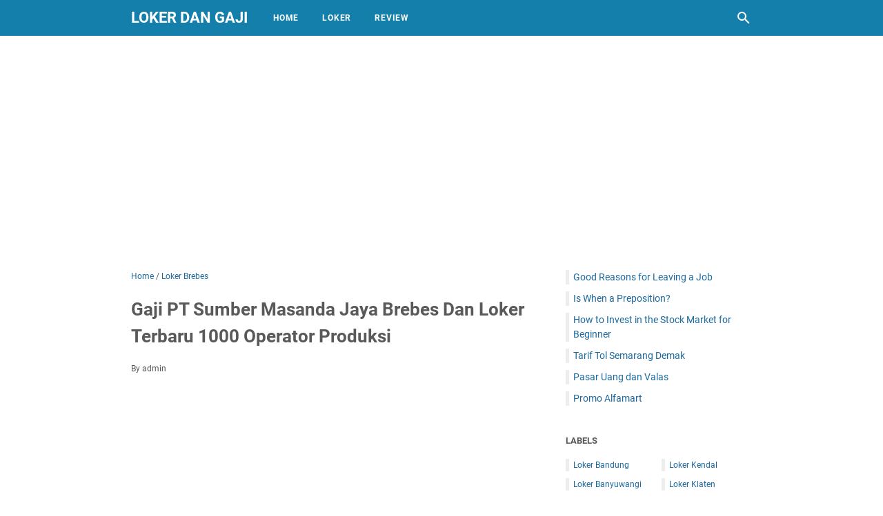

--- FILE ---
content_type: text/html; charset=utf-8
request_url: https://www.google.com/recaptcha/api2/aframe
body_size: 258
content:
<!DOCTYPE HTML><html><head><meta http-equiv="content-type" content="text/html; charset=UTF-8"></head><body><script nonce="bsFqHklrIoBS3BTGW4Nu-w">/** Anti-fraud and anti-abuse applications only. See google.com/recaptcha */ try{var clients={'sodar':'https://pagead2.googlesyndication.com/pagead/sodar?'};window.addEventListener("message",function(a){try{if(a.source===window.parent){var b=JSON.parse(a.data);var c=clients[b['id']];if(c){var d=document.createElement('img');d.src=c+b['params']+'&rc='+(localStorage.getItem("rc::a")?sessionStorage.getItem("rc::b"):"");window.document.body.appendChild(d);sessionStorage.setItem("rc::e",parseInt(sessionStorage.getItem("rc::e")||0)+1);localStorage.setItem("rc::h",'1768720813675');}}}catch(b){}});window.parent.postMessage("_grecaptcha_ready", "*");}catch(b){}</script></body></html>

--- FILE ---
content_type: text/javascript; charset=UTF-8
request_url: https://www.smgdmkinfo.com/feeds/posts/default/-/Loker%20Brebes?alt=json-in-script&orderby=updated&start-index=1&max-results=5&callback=msRelatedPosts
body_size: 6951
content:
// API callback
msRelatedPosts({"version":"1.0","encoding":"UTF-8","feed":{"xmlns":"http://www.w3.org/2005/Atom","xmlns$openSearch":"http://a9.com/-/spec/opensearchrss/1.0/","xmlns$blogger":"http://schemas.google.com/blogger/2008","xmlns$georss":"http://www.georss.org/georss","xmlns$gd":"http://schemas.google.com/g/2005","xmlns$thr":"http://purl.org/syndication/thread/1.0","id":{"$t":"tag:blogger.com,1999:blog-5632923925458826052"},"updated":{"$t":"2025-11-01T07:44:21.053-07:00"},"category":[{"term":"Loker Semarang"},{"term":"Loker Demak"},{"term":"Loker Jepara"},{"term":"Loker Kendal"},{"term":"PCPM Bank Indonesia"},{"term":"Loker Kudus"},{"term":"Loker Pati"},{"term":"Loker Tegal"},{"term":"Gaji"},{"term":"Loker Brebes"},{"term":"Mitracomm"},{"term":"Loker Batang"},{"term":"Loker Sukoharjo"},{"term":"Modul Ajar IPS Kelas 7 Kurikulum Merdeka"},{"term":"Finance"},{"term":"International"},{"term":"Jawatan Kosong"},{"term":"Loker Cikarang"},{"term":"Loker Gresik"},{"term":"Loker Klaten"},{"term":"Loker Rembang"},{"term":"PT Argo Manunggal Triasta"},{"term":"PT Haleyora Powerindo"},{"term":"PT Saniharto Enggalhardjo"},{"term":"Pekerjaan"},{"term":"Prima Freshmart"},{"term":"Prinsip Pengajaran Asesmen"},{"term":"Review"},{"term":"Tes FHCI BUMN"},{"term":"Christmas Images"},{"term":"Ekonomi"},{"term":"English"},{"term":"Finance Management"},{"term":"Financial Planning"},{"term":"Gaji PT Jinlin Luggage Indonesia"},{"term":"Gambar Ucapan Natal"},{"term":"Hampers Natal Premium"},{"term":"Interview PT Ungaran Sari Garment"},{"term":"Job Interview"},{"term":"Job Interview Dialogue"},{"term":"Katalog Promo Alfamart"},{"term":"Loker Bandung"},{"term":"Loker Banyuwangi"},{"term":"Loker Boyolali"},{"term":"Loker Cirebon"},{"term":"Loker Grobogan"},{"term":"Loker Karanganyar"},{"term":"Loker Karawang"},{"term":"Loker Magelang"},{"term":"Loker Mojokerto"},{"term":"Loker Nganjuk"},{"term":"Loker Purwakarta"},{"term":"Loker Purwodadi"},{"term":"Loker Rumah Sakit Semarang"},{"term":"Loker Salatiga"},{"term":"Loker Subang"},{"term":"Loker Sukabumi"},{"term":"Makalah Pasar Uang dan Pasar Valas"},{"term":"Marketing Intern Job Description"},{"term":"PT SAI Nganjuk"},{"term":"PT SCI Salatiga"},{"term":"PT. Ungaran Sari Garment Semarang"},{"term":"Pendidikan"},{"term":"Perawatan Kulit"},{"term":"Perawatan Rambut"},{"term":"Pertanyaan PT Ungaran Sari Garment"},{"term":"Real Estate Investment"},{"term":"Reason For Leaving a Job"},{"term":"Rekrutmen PT Charoen Pokphand Indonesia"},{"term":"SKD CPNS"},{"term":"Soal ANBK"},{"term":"Soal Break Even Point"},{"term":"Soal IPS"},{"term":"Soal PCK PPG"},{"term":"Souvenir Pernikahan"},{"term":"Stock Market"},{"term":"Surat Lamaran Kerja PT Anam"},{"term":"Surat Lamaran PT Samwon Busana Indonesia"},{"term":"Surat Lamaran PT Sejin Pati"},{"term":"Surat Serah Terima Barang"},{"term":"Tarif Tol  Semarang - Demak"},{"term":"Tembung Kosok Balen"},{"term":"Tes PT SAMI Semarang"},{"term":"Urutan Planet dari Matahari"},{"term":"Verb and Example"},{"term":"loker mr diy"}],"title":{"type":"text","$t":"Loker dan Gaji"},"subtitle":{"type":"html","$t":"informasi gaji dan lowongan pekerjaan terbaru "},"link":[{"rel":"http://schemas.google.com/g/2005#feed","type":"application/atom+xml","href":"https:\/\/www.smgdmkinfo.com\/feeds\/posts\/default"},{"rel":"self","type":"application/atom+xml","href":"https:\/\/www.blogger.com\/feeds\/5632923925458826052\/posts\/default\/-\/Loker+Brebes?alt=json-in-script\u0026max-results=5\u0026orderby=updated"},{"rel":"alternate","type":"text/html","href":"https:\/\/www.smgdmkinfo.com\/search\/label\/Loker%20Brebes"},{"rel":"hub","href":"http://pubsubhubbub.appspot.com/"}],"author":[{"name":{"$t":"admin"},"uri":{"$t":"http:\/\/www.blogger.com\/profile\/16698234744968842999"},"email":{"$t":"noreply@blogger.com"},"gd$image":{"rel":"http://schemas.google.com/g/2005#thumbnail","width":"16","height":"16","src":"https:\/\/img1.blogblog.com\/img\/b16-rounded.gif"}}],"generator":{"version":"7.00","uri":"http://www.blogger.com","$t":"Blogger"},"openSearch$totalResults":{"$t":"4"},"openSearch$startIndex":{"$t":"1"},"openSearch$itemsPerPage":{"$t":"5"},"entry":[{"id":{"$t":"tag:blogger.com,1999:blog-5632923925458826052.post-2339940281020994208"},"published":{"$t":"2023-07-16T00:53:00.002-07:00"},"updated":{"$t":"2024-12-15T19:51:16.873-08:00"},"category":[{"scheme":"http://www.blogger.com/atom/ns#","term":"Loker Brebes"}],"title":{"type":"text","$t":"Loker PT Daehan Global Brebes Terbaru dan Gaji PT Daehan Global Brebes"},"content":{"type":"html","$t":"\u003Ch2 style=\"text-align: left;\"\u003E\u003Cspan style=\"font-size: small;\"\u003EPersyaratan PT Daehan Global Brebes dan Loker PT Daehan Global Brebes\u0026nbsp;\u003C\/span\u003E\u003C\/h2\u003E\u003Cdiv\u003E\u003Cdiv class=\"separator\" style=\"clear: both; text-align: center;\"\u003E\u003Ca href=\"https:\/\/blogger.googleusercontent.com\/img\/b\/R29vZ2xl\/AVvXsEjSbNj6-YZQrL1f7ECXbWtJOpv8hDJA9uMRqBvFHM6P6P_G4LrpUrIAsXSwwd691Qki42sDWcPvmbWmTKYfnR9FiO2bzbqUE87i_tdagDBm1zhvkhODoH82cUOmySk1EuY-fq_c1D-MFQe4gU6eJDNms5QSVDDn8YrPG88Y6j7B6uJ1JyW0SOquvt86lUg\/s1080\/lowongan%20kerja%20PT%20Daehan%20Global%20Brebes.webp\" style=\"margin-left: 1em; margin-right: 1em;\"\u003E\u003Cimg alt=\"loker pt daehan global brebes 2023\" border=\"0\" data-original-height=\"1080\" data-original-width=\"1080\" height=\"320\" src=\"https:\/\/blogger.googleusercontent.com\/img\/b\/R29vZ2xl\/AVvXsEjSbNj6-YZQrL1f7ECXbWtJOpv8hDJA9uMRqBvFHM6P6P_G4LrpUrIAsXSwwd691Qki42sDWcPvmbWmTKYfnR9FiO2bzbqUE87i_tdagDBm1zhvkhODoH82cUOmySk1EuY-fq_c1D-MFQe4gU6eJDNms5QSVDDn8YrPG88Y6j7B6uJ1JyW0SOquvt86lUg\/w320-h320\/lowongan%20kerja%20PT%20Daehan%20Global%20Brebes.webp\" title=\"Gaji PT Daehan Global Brebes\" width=\"320\" \/\u003E\u003C\/a\u003E\u003C\/div\u003E\u003Cspan style=\"font-size: medium;\"\u003E\u003Cb\u003ELowongan kerja PT Daehan Global Brebes\u003C\/b\u003E\u003Cspan\u003E - PT Daehan Global Brebes adalah perusahaan yang bergerak di bidang garment. Alamat lengkap PT Daehan Global Brebes di Jalan Raya Cimohong Kecamatan Bulukamba, Brebes.\u003C\/span\u003E\u003C\/span\u003E\u003C\/div\u003E\u003Cp dir=\"ltr\"\u003E\n\u003Cspan\u003E\u003Cspan style=\"font-size: medium;\"\u003EJika anda sedang mencari info lowongan kerja PT Daehan Global Brebes. Simak loker PT Daehan Global Brebes terbaru dan Gaji PT Daehan Global Brebes.\u003C\/span\u003E\u003C\/span\u003E\u003C\/p\u003E\u003Cp dir=\"ltr\"\u003E\n\u003Cspan style=\"font-size: medium;\"\u003E\u003Cspan\u003EPerusahaan : \u003Cb\u003EPT Daehan Global Brebes\u003C\/b\u003E\u003C\/span\u003E\u003Cbr \/\u003E\n\u003Cspan\u003EPosisi : \u003Cb\u003EOperator Jahit (Sewing), Quality Control, Finishing\u003C\/b\u003E\u003C\/span\u003E\u003Cbr \/\u003E\n\u003Cspan\u003EPenempatan : \u003Cb\u003EBrebes\u003C\/b\u003E\u003C\/span\u003E\u003C\/span\u003E\u003C\/p\u003E\u003Cp dir=\"ltr\"\u003E\n\u003C\/p\u003E\u003Ch2 style=\"text-align: left;\"\u003E\u003Cspan style=\"font-size: small;\"\u003EPersyaratan PT Daehan Global Brebes\u003C\/span\u003E\u0026nbsp;\u003C\/h2\u003E\u003Cdiv\u003EBerikut adalah persyaratan PT Daehan Global Brebes\u003C\/div\u003E\u003Col style=\"text-align: left;\"\u003E\u003Cli\u003E\n\u003Cspan\u003E\u003Cspan style=\"font-size: medium;\"\u003EWanita\u003C\/span\u003E\u003C\/span\u003E\u003C\/li\u003E\u003Cli\u003E\u003Cspan\u003E\u003Cspan style=\"font-size: medium;\"\u003EUsia minimal 18-30 tahun (usia 30 tahun keatas bisa menjahit boleh mendaftar\u003C\/span\u003E\u003C\/span\u003E\u003C\/li\u003E\u003Cli\u003E\u003Cspan\u003E\u003Cspan style=\"font-size: medium;\"\u003ELulusan pendidikan SD-SMA sederajat\u003C\/span\u003E\u003C\/span\u003E\u003C\/li\u003E\u003Cli\u003E\u003Cspan\u003E\u003Cspan style=\"font-size: medium;\"\u003EFoto copy KTP (2 lembar)\u003C\/span\u003E\u003C\/span\u003E\u003C\/li\u003E\u003Cli\u003E\u003Cspan\u003E\u003Cspan style=\"font-size: medium;\"\u003EFoto copy KK\u003C\/span\u003E\u003C\/span\u003E\u003C\/li\u003E\u003Cli\u003E\u003Cspan\u003E\u003Cspan style=\"font-size: medium;\"\u003ESurat lamaran kerja\u003C\/span\u003E\u003C\/span\u003E\u003C\/li\u003E\u003Cli\u003E\u003Cspan\u003E\u003Cspan style=\"font-size: medium;\"\u003EDaftar riwayat hidup\u003C\/span\u003E\u003C\/span\u003E\u003C\/li\u003E\u003Cli\u003E\u003Cspan\u003E\u003Cspan style=\"font-size: medium;\"\u003EPas Foto 3x4 (2 lembar)\u003C\/span\u003E\u003C\/span\u003E\u003C\/li\u003E\u003Cli\u003E\u003Cspan\u003E\u003Cspan style=\"font-size: medium;\"\u003EFoto copy ijazah terakhir\u003C\/span\u003E\u003C\/span\u003E\u003C\/li\u003E\u003Cli\u003E\u003Cspan\u003E\u003Cspan style=\"font-size: medium;\"\u003EFoto copy SKCK aktif\u003C\/span\u003E\u003C\/span\u003E\u003C\/li\u003E\u003Cli\u003E\u003Cspan\u003E\u003Cspan style=\"font-size: medium;\"\u003EFoto copy akta\u003C\/span\u003E\u003C\/span\u003E\u003C\/li\u003E\u003C\/ol\u003E\u003Cdiv\u003E\n\u003Ch3 style=\"text-align: left;\"\u003E\u003Cspan\u003E\u003Cspan style=\"font-size: medium;\"\u003EGaji PT Daehan Global Brebes\u003C\/span\u003E\u003C\/span\u003E\u003C\/h3\u003E\u003C\/div\u003E\u003Cdiv\u003E\u003Cspan style=\"font-size: medium;\"\u003E\u003Cspan\u003E\u003C\/span\u003E\u003Cspan\u003EGaji operator produksi PT Daehan Global Brebes adalah\u0026nbsp;\u003Cspan style=\"font-size: 16px;\"\u003E\u003Cb\u003ERp 2.103.100\u003C\/b\u003E\u003C\/span\u003E\u003Cspan\u003E\u003Cb\u003E. \u003C\/b\u003E\u003C\/span\u003E\u003Cspan\u003EGaji tersebut sesuai dengan UMK Kabupaten Brebes yang terbaru. Untuk informasi lengkap silahkan bisa diinfokan saat interview di PT Daehan Global Brebes.\u003C\/span\u003E\u003C\/span\u003E\u003C\/span\u003E\u003C\/div\u003E\u003Ch4 style=\"text-align: left;\"\u003E\u003Cspan\u003E\u003Cspan style=\"font-size: medium;\"\u003ECara Melamar PT Daehan Global Brebes\u003C\/span\u003E\u003C\/span\u003E\u003C\/h4\u003E\u003Cdiv\u003E\u003Cspan\u003E\u003Cspan style=\"font-size: medium;\"\u003EJika anda tertarik dengan lowongan kerja PT Daehan Global Brebes cara melamarnya adalah dengan datang langsung ke lokasi pabrik dan membawa berkas lamaran lamaran lengkap pukul 06.30 WIB untuk melakukan interview di PT Daehan Global.\u003C\/span\u003E\u003C\/span\u003E\u003C\/div\u003E\u003Cdiv\u003E\u003Cspan\u003E\u003Cspan style=\"font-size: medium;\"\u003ESeluruh proses interview dan melamar kerja di PT Daehan Global tidak dipungut biaya.\u003C\/span\u003E\u003C\/span\u003E\u003C\/div\u003E\u003Cdiv\u003E\u003Cspan style=\"font-size: medium;\"\u003E\u003Cbr \/\u003E\n\u003Cspan\u003EInformasi loker PT Daehan Global Brebes yang kami bagikan adalah valid. Untuk mendapatkan info loker pabrik Brebes terbaru. Selalu baca informasi terbaru dari kami.\u003C\/span\u003E\u003C\/span\u003E\u003Cbr \/\u003E\u003Cp\u003E\u003C\/p\u003E\u003C\/div\u003E"},"link":[{"rel":"edit","type":"application/atom+xml","href":"https:\/\/www.blogger.com\/feeds\/5632923925458826052\/posts\/default\/2339940281020994208"},{"rel":"self","type":"application/atom+xml","href":"https:\/\/www.blogger.com\/feeds\/5632923925458826052\/posts\/default\/2339940281020994208"},{"rel":"alternate","type":"text/html","href":"https:\/\/www.smgdmkinfo.com\/2023\/07\/loker-pt-daehan-global-brebes-2023-dan.html","title":"Loker PT Daehan Global Brebes Terbaru dan Gaji PT Daehan Global Brebes"}],"author":[{"name":{"$t":"admin"},"uri":{"$t":"http:\/\/www.blogger.com\/profile\/16698234744968842999"},"email":{"$t":"noreply@blogger.com"},"gd$image":{"rel":"http://schemas.google.com/g/2005#thumbnail","width":"16","height":"16","src":"https:\/\/img1.blogblog.com\/img\/b16-rounded.gif"}}],"media$thumbnail":{"xmlns$media":"http://search.yahoo.com/mrss/","url":"https:\/\/blogger.googleusercontent.com\/img\/b\/R29vZ2xl\/AVvXsEjSbNj6-YZQrL1f7ECXbWtJOpv8hDJA9uMRqBvFHM6P6P_G4LrpUrIAsXSwwd691Qki42sDWcPvmbWmTKYfnR9FiO2bzbqUE87i_tdagDBm1zhvkhODoH82cUOmySk1EuY-fq_c1D-MFQe4gU6eJDNms5QSVDDn8YrPG88Y6j7B6uJ1JyW0SOquvt86lUg\/s72-w320-h320-c\/lowongan%20kerja%20PT%20Daehan%20Global%20Brebes.webp","height":"72","width":"72"},"georss$featurename":{"$t":"Cimohong, Kec. Bulakamba, Kabupaten Brebes, Jawa Tengah 52253, Indonesia"},"georss$point":{"$t":"-6.8714428 108.9010197"},"georss$box":{"$t":"-35.181676636178842 73.7447697 21.438791036178845 144.0572697"}},{"id":{"$t":"tag:blogger.com,1999:blog-5632923925458826052.post-1807308557131097698"},"published":{"$t":"2024-12-15T19:36:00.000-08:00"},"updated":{"$t":"2024-12-15T19:36:17.975-08:00"},"category":[{"scheme":"http://www.blogger.com/atom/ns#","term":"Loker Brebes"}],"title":{"type":"text","$t":"Loker PT. Api Brebes Terbaru dan Gaji PT Api Brebes"},"content":{"type":"html","$t":"\u003Ch2 style=\"text-align: left;\"\u003E\u003Cspan style=\"font-size: 16px;\"\u003ELowongan Kerja PT. Api Brebes dan Gaji PT Api Brebes\u003C\/span\u003E\u003C\/h2\u003E\u003Cdiv\u003E\u003Cdiv class=\"separator\" style=\"clear: both; text-align: center;\"\u003E\u003Ca href=\"https:\/\/blogger.googleusercontent.com\/img\/b\/R29vZ2xl\/AVvXsEjxYCe3evDhoIzNN4OX-EzLbtPE6xr2R7na8qsrXOwsUtXvCyu3ybIRNvr8VhBCNnN8PK7II3Z8gFfW0uvF5CAX3UGf2_nqYsfc26Mo84Q0JNs0nmeVVsagZF9HtIUqNJ4s3Wtk6DWEXSPu_Mc8CRZhXatBwHhQ6J7JogkvHglYt-5d6npY5xI70uXECJs\/s1080\/PT%20api%20Brebes.webp\" imageanchor=\"1\" style=\"margin-left: 1em; margin-right: 1em;\"\u003E\u003Cimg alt=\"Gaji PT Api Brebes\" border=\"0\" data-original-height=\"1080\" data-original-width=\"1080\" height=\"320\" src=\"https:\/\/blogger.googleusercontent.com\/img\/b\/R29vZ2xl\/AVvXsEjxYCe3evDhoIzNN4OX-EzLbtPE6xr2R7na8qsrXOwsUtXvCyu3ybIRNvr8VhBCNnN8PK7II3Z8gFfW0uvF5CAX3UGf2_nqYsfc26Mo84Q0JNs0nmeVVsagZF9HtIUqNJ4s3Wtk6DWEXSPu_Mc8CRZhXatBwHhQ6J7JogkvHglYt-5d6npY5xI70uXECJs\/w320-h320\/PT%20api%20Brebes.webp\" title=\"Lowongan PT. Api Brebes\" width=\"320\" \/\u003E\u003C\/a\u003E\u003C\/div\u003E\u003C\/div\u003E\u003Cp dir=\"ltr\"\u003E\n\u003Cspan style=\"font-size: 16px;\"\u003E\u003Cb\u003ELoker PT. Api Brebes - \u003C\/b\u003E\u003C\/span\u003E\u003Cspan style=\"font-size: 16px;\"\u003EPT. Api Brebes atau PT Agung Pelita Industrindo adalah perusahaan yang bergerak di bidang aksesoris sepatu olahraga. PT. Api Brebes berlokasi di Jalan Lingkar Utara Desa Klampok RT 09\/05 Kecamatan Wanasari, Brebes. \u003C\/span\u003E\u003Cbr \/\u003E\n\u003Cspan style=\"font-size: 16px;\"\u003EPT Agung Pelita Industrindo (PT.Api) merupakan salah satu pabrik besar yang ada di kabupaten Brebes yang memiliki banyak karyawan dan membantu perekonomian di Kabupaten Brebes. \u003C\/span\u003E\u003Cbr \/\u003E\n\u003Cspan style=\"font-size: 16px;\"\u003EBagi anda yang sedang mencari loker pabrik Brebes terbaru simak informasi Loker PT. Api Brebes terbaru.\u003C\/span\u003E\u003C\/p\u003E\u003Cp dir=\"ltr\"\u003E\n\u003Cspan style=\"font-size: 16px;\"\u003E\u003Cb\u003EPerusahaan\u003C\/b\u003E\u003C\/span\u003E\u003Cspan style=\"font-size: 16px;\"\u003E : PT. Api Brebes \u003C\/span\u003E\u003Cbr \/\u003E\n\u003Cspan style=\"font-size: 16px;\"\u003E\u003Cb\u003ELokasi\u003C\/b\u003E\u003C\/span\u003E\u003Cspan style=\"font-size: 16px;\"\u003E : Brebes \u003C\/span\u003E\u003Cbr \/\u003E\n\u003Cspan style=\"font-size: 16px;\"\u003E\u003Cb\u003EPosisi\u003C\/b\u003E\u003C\/span\u003E\u003Cspan style=\"font-size: 16px;\"\u003E : Operator Produksi\u003C\/span\u003E\u003C\/p\u003E\u003Cp dir=\"ltr\"\u003E\n\u003C\/p\u003E\u003Ch3 style=\"text-align: left;\"\u003E\u003Cspan style=\"font-size: 16px;\"\u003EPersyaratan PT. Api Brebes\u003C\/span\u003E\u003C\/h3\u003E\n\u003Col style=\"text-align: left;\"\u003E\u003Cli\u003E\u003Cspan style=\"font-size: 16px;\"\u003EBerikut adalah persyaratan melamar kerja PT. Api Brebes \u003C\/span\u003E\u003C\/li\u003E\u003Cli\u003E\u003Cspan style=\"font-size: 16px;\"\u003EBerusia minimal 18 tahun \u003C\/span\u003E\u003C\/li\u003E\u003Cli\u003E\u003Cspan style=\"font-size: 16px;\"\u003EPendidikan minimal SLTP sederajat \u003C\/span\u003E\u003C\/li\u003E\u003Cli\u003E\u003Cspan style=\"font-size: 16px;\"\u003EFotocopy KTP \u003C\/span\u003E\u003C\/li\u003E\u003Cli\u003E\u003Cspan style=\"font-size: 16px;\"\u003ESurat lamaran \u003C\/span\u003E\u003C\/li\u003E\u003Cli\u003E\u003Cspan style=\"font-size: 16px;\"\u003EFotocopy ijazah dan transkrip nilai\u003C\/span\u003E\u003C\/li\u003E\u003Cli\u003E\u003Cspan style=\"font-size: 16px;\"\u003EPas foto 4x6\u003C\/span\u003E\u003C\/li\u003E\u003Cli\u003E\u003Cspan style=\"font-size: 16px;\"\u003EDaftar riwayat hidup\u003C\/span\u003E\u003C\/li\u003E\u003C\/ol\u003E\n\n\n\n\n\n\n\n\u003Ch2 style=\"text-align: left;\"\u003E\u003Cspan style=\"font-size: 16px;\"\u003EGaji PT Api Brebes \u003C\/span\u003E\u003C\/h2\u003E\n\u003Cspan style=\"font-size: 16px;\"\u003EGaji PT Api Brebes adalah sebesar \u003C\/span\u003E\u003Cspan style=\"font-size: 16px;\"\u003E\u003Cb\u003ERp 2.103.100\u003C\/b\u003E\u003C\/span\u003E\u003Cspan style=\"font-size: 16px;\"\u003E berdasarkan gaji pokok dari UMK kabupaten Brebes. Selain itu karyawan akan mendapatkan upah lembur, THR BPJS kesehatan dan ketenagakerjaan. Informasi lebih lanjut dan detail dapat di tanyakan saat interview.\u003C\/span\u003E\u003Cp\u003E\u003C\/p\u003E\u003Cp dir=\"ltr\"\u003E\n\u003C\/p\u003E\u003Ch4 style=\"text-align: left;\"\u003E\u003Cspan style=\"font-size: 16px;\"\u003ECara Melamar PT. Api Brebes \u003C\/span\u003E\u003C\/h4\u003E\n\u003Cspan style=\"font-size: 16px;\"\u003ECara melamar PT. Api Brebes adalah dengan mengirimkan lamaran langsung ke lokasi pabrik PT. Api Brebes atau mengirimkan lamaran melalui email PT. Api Brebes \u003Ca href=\"mailto:recruitment.api2@pratama.net\"\u003Erecruitment.api2@pratama.net\u003C\/a\u003E\u003C\/span\u003E\u003Cbr \/\u003E\n\u003Cspan style=\"font-size: 16px;\"\u003E\u003Cb\u003ESubjek email\u003C\/b\u003E : posisi yang dilamar \u003C\/span\u003E\u003Cbr \/\u003E\n\u003Cspan style=\"font-size: 16px;\"\u003EAtau ke nomor WhatsApp PT. Api Brebes \u003Cb\u003E085293870443\u003C\/b\u003E.\u003C\/span\u003E\u003Cp\u003E\u003C\/p\u003E\u003Cp dir=\"ltr\"\u003E\n\u003Cspan style=\"font-size: 16px;\"\u003ESeluruh proses interview dan tes di PT Agung Pelita Industrindo (PT. Api Brebes) tanpa dipungut biaya.\u003C\/span\u003E\u003C\/p\u003E\u003Cp dir=\"ltr\"\u003E\n\u003Cspan style=\"font-size: 16px;\"\u003EDemikian info loker pabrik Brebes terbaru dari PT. Api Brebes. Untuk mendapatkan informasi loker pabrik Brebes terbaru selalu kunjungi informasi dari kami.\u003C\/span\u003E\u003C\/p\u003E"},"link":[{"rel":"edit","type":"application/atom+xml","href":"https:\/\/www.blogger.com\/feeds\/5632923925458826052\/posts\/default\/1807308557131097698"},{"rel":"self","type":"application/atom+xml","href":"https:\/\/www.blogger.com\/feeds\/5632923925458826052\/posts\/default\/1807308557131097698"},{"rel":"alternate","type":"text/html","href":"https:\/\/www.smgdmkinfo.com\/2024\/12\/loker-pt-api-brebes-terbaru-dan-gaji-pt.html","title":"Loker PT. Api Brebes Terbaru dan Gaji PT Api Brebes"}],"author":[{"name":{"$t":"admin"},"uri":{"$t":"http:\/\/www.blogger.com\/profile\/16698234744968842999"},"email":{"$t":"noreply@blogger.com"},"gd$image":{"rel":"http://schemas.google.com/g/2005#thumbnail","width":"16","height":"16","src":"https:\/\/img1.blogblog.com\/img\/b16-rounded.gif"}}],"media$thumbnail":{"xmlns$media":"http://search.yahoo.com/mrss/","url":"https:\/\/blogger.googleusercontent.com\/img\/b\/R29vZ2xl\/AVvXsEjxYCe3evDhoIzNN4OX-EzLbtPE6xr2R7na8qsrXOwsUtXvCyu3ybIRNvr8VhBCNnN8PK7II3Z8gFfW0uvF5CAX3UGf2_nqYsfc26Mo84Q0JNs0nmeVVsagZF9HtIUqNJ4s3Wtk6DWEXSPu_Mc8CRZhXatBwHhQ6J7JogkvHglYt-5d6npY5xI70uXECJs\/s72-w320-h320-c\/PT%20api%20Brebes.webp","height":"72","width":"72"},"georss$featurename":{"$t":"Klampok, Jl. Lkr. Utara, RT.009\/RW.005, Klampok, Kec. Wanasari, Kabupaten Brebes, Jawa Tengah 52253, Indonesia"},"georss$point":{"$t":"-6.8610045 108.990579"},"georss$box":{"$t":"-35.171238336178845 73.834329 21.449229336178846 144.146829"}},{"id":{"$t":"tag:blogger.com,1999:blog-5632923925458826052.post-2060782113213864118"},"published":{"$t":"2022-12-26T00:00:00.011-08:00"},"updated":{"$t":"2024-12-12T03:43:36.435-08:00"},"category":[{"scheme":"http://www.blogger.com/atom/ns#","term":"Loker Brebes"}],"title":{"type":"text","$t":"Gaji PT Sumber Masanda Jaya Brebes Dan Loker Terbaru 1000 Operator Produksi"},"content":{"type":"html","$t":"\u003Ch2 style=\"text-align: left;\"\u003E\u003Cspan style=\"font-size: small;\"\u003EGaji PT Sumber Masanda Jaya Brebes dan Loker PT SMJ Brebes Terbaru\u003C\/span\u003E\u003C\/h2\u003E\u003Cdiv\u003E\u003Cdiv class=\"separator\" style=\"clear: both; text-align: center;\"\u003E\u003Ca href=\"https:\/\/blogger.googleusercontent.com\/img\/b\/R29vZ2xl\/AVvXsEjQwiPOFam-y8U2oqa6RAr2okE1LAVG1lC8qf0XAzqDqqYPs622P4LZ8sFCkZrxqeQQ7HSnZF5YQwAhKYZ-S3YKI-zfojB2-gyfngJx3tvE9Ddb60x-E5BU1sudtHd9Sd3by5gyKFr9IoLuwbOyOOcOh08-PLrgMOE1veY_yyTwgyEonMz9yoGhujFe\/s1080\/pt%20sumber%20masanda%20jaya%20gaji.jpg\" style=\"margin-left: 1em; margin-right: 1em;\"\u003E\u003Cimg alt=\"Loker PT Sumber Masanda Jaya Brebes Terbaru\" border=\"0\" data-original-height=\"1080\" data-original-width=\"1080\" height=\"320\" src=\"https:\/\/blogger.googleusercontent.com\/img\/b\/R29vZ2xl\/AVvXsEjQwiPOFam-y8U2oqa6RAr2okE1LAVG1lC8qf0XAzqDqqYPs622P4LZ8sFCkZrxqeQQ7HSnZF5YQwAhKYZ-S3YKI-zfojB2-gyfngJx3tvE9Ddb60x-E5BU1sudtHd9Sd3by5gyKFr9IoLuwbOyOOcOh08-PLrgMOE1veY_yyTwgyEonMz9yoGhujFe\/w320-h320\/pt%20sumber%20masanda%20jaya%20gaji.jpg\" title=\"Gaji PT Sumber Masanda Jaya Brebes\" width=\"320\" \/\u003E\u003C\/a\u003E\u003C\/div\u003E\u003Cspan\u003E\u003Cdiv\u003E\u003Cspan\u003E\u003Cbr \/\u003E\u003C\/span\u003E\u003C\/div\u003E\u003Cb\u003EGaji PT Sumber Masanda Jaya\u003C\/b\u003E\u0026nbsp;- PT Sumber Masanda Jaya bergerak di bidang produksi pembuatan sepatu olahraga merek nike untuk kelas dunia.\u003C\/span\u003E\u003C\/div\u003E\u003Cdiv\u003E\u003Cspan\u003EPT Sumber Masanda Jaya perusahan manufaktur penanam modal asing. Alamat PT Sumber Masanda Jaya di Jalan Raya Bangsri RT\/RW 01\/01 Bangsri Kecamatan Bulukamba Brebes Jawa Tengah.\u003C\/span\u003E\u003C\/div\u003E\u003Cp dir=\"ltr\"\u003E\u003Cspan\u003E\n\u003Cspan\u003ESaat ini PT Sumber Masanda Jaya Brebes membuka loker terbaru untuk 1000 Operator Produksi. Jika anda berminat untuk menjadi karyawan PT Sumber Jaya Masanda, berikut adalah informasi loker pabrik sepatu PT Sumber\u0026nbsp; Masanda Jaya Brebes. \u003C\/span\u003E\u003C\/span\u003E\u003C\/p\u003E\n\u003Cp dir=\"ltr\"\u003E\u003Cspan\u003E\u003Cspan\u003EPosisi : \u003Cb\u003EOperator Produksi\u003C\/b\u003E\u003C\/span\u003E\u003C\/span\u003E\u003C\/p\u003E\u003Ch2 style=\"text-align: left;\"\u003E\u003Cspan\u003E\u003Cspan style=\"font-size: small;\"\u003ESyarat Masuk PT Sumber Masanda Jaya Brebes\u003C\/span\u003E\u003C\/span\u003E\u003C\/h2\u003E\u003Cp dir=\"ltr\"\u003E\u003Cspan\u003E\n\u003Cspan\u003EKualifikasi syarat untuk masuk PT Sumber\u0026nbsp; Masanda Jaya Brebes\u003C\/span\u003E\u003Cbr \/\u003E\u003C\/span\u003E\u003C\/p\u003E\u003Col style=\"text-align: left;\"\u003E\u003Cli\u003E\u003Cspan\u003E\u003Cspan\u003E\u003Cspan\u003EPendidikan minimal SMP sederajat\u003C\/span\u003E\u003C\/span\u003E\u003C\/span\u003E\u003C\/li\u003E\u003Cli\u003E\u003Cspan\u003E\u003Cspan\u003E\u003Cspan\u003EUsia minimal 18 tahun\u003C\/span\u003E\u003C\/span\u003E\u003C\/span\u003E\u003C\/li\u003E\u003Cli\u003E\u003Cspan\u003E\u003Cspan\u003E\u003Cspan\u003EDapat bekerja dalam tim\u003C\/span\u003E\u003C\/span\u003E\u003C\/span\u003E\u003C\/li\u003E\u003Cli\u003E\u003Cspan\u003E\u003Cspan\u003E\u003Cspan\u003EMengutamakan kualitas dalam bekerja\u003C\/span\u003E\u003C\/span\u003E\u003C\/span\u003E\u003C\/li\u003E\u003Cli\u003E\u003Cspan\u003E\u003Cspan\u003E\u003Cspan\u003EFleksibel dalam bekerja\u003C\/span\u003E\u003C\/span\u003E\u003C\/span\u003E\u003C\/li\u003E\u003Cli\u003E\u003Cspan\u003E\u003Cspan\u003E\u003Cspan\u003EData diri antara ijazah, ktp harus sama. Jika berbeda silahkan perbaiki terlebih dahulu\u003C\/span\u003E\u003C\/span\u003E\u003C\/span\u003E\u003C\/li\u003E\u003Cli\u003E\u003Cspan\u003E\u003Cspan\u003E\u003Cspan\u003EJika memiliki pengalaman jahit akan lebih disukai\u003C\/span\u003E\u003C\/span\u003E\u003C\/span\u003E\u003C\/li\u003E\u003Cli\u003E\u003Cspan\u003E\u003Cspan\u003E\u003Cspan\u003EBagi yang belum memiliki pengalaman boleh mendaftar\u003C\/span\u003E\u003C\/span\u003E\u003C\/span\u003E\u003C\/li\u003E\u003C\/ol\u003E\u003Cspan\u003E\n\n\n\n\n\n\n\n\u003C\/span\u003E\u003Cp\u003E\u003C\/p\u003E\n\u003Ch3 style=\"text-align: left;\"\u003E\u003Cspan\u003E\u003Cspan style=\"font-size: small;\"\u003ESyarat Berkas Lamaran PT Sumber Masanda Jaya\u003C\/span\u003E\u003C\/span\u003E\u003C\/h3\u003E\u003Cp dir=\"ltr\"\u003E\u003C\/p\u003E\u003Col style=\"text-align: left;\"\u003E\u003Cli\u003E\u003Cspan\u003E\u003Cspan\u003ESurat lamaran. Untuk format lamaran yang baik dan benar dari PT Sumbernya Masanda Jaya berikut adalah \u003Ca href=\"https:\/\/www.smgdmkinfo.com\/2022\/08\/contoh-surat-lamaran-kerja-pabrik-tulis.html\"\u003E\u003Cb\u003E\u003Ci\u003Eformatnya\u003C\/i\u003E\u003C\/b\u003E\u003C\/a\u003E. \u003C\/span\u003E\u003C\/span\u003E\u003C\/li\u003E\u003Cli\u003E\u003Cspan\u003E\u003Cspan\u003ECV (daftar riwayat hidup) jangan lupa cantumkan nomor telepon yang dapat dihubungi dan alamat\u003C\/span\u003E\u003C\/span\u003E\u003C\/li\u003E\u003Cli\u003E\u003Cspan\u003E\u003Cspan\u003EFoto ukuran 4x6 latar biru, sebanyak 2 lembar\u003C\/span\u003E\u003C\/span\u003E\u003C\/li\u003E\u003Cli\u003E\u003Cspan\u003E\u003Cspan\u003EFC KTP\u003C\/span\u003E\u003C\/span\u003E\u003C\/li\u003E\u003Cli\u003E\u003Cspan\u003E\u003Cspan\u003EFC KK\u003C\/span\u003E\u003C\/span\u003E\u003C\/li\u003E\u003Cli\u003E\u003Cspan\u003E\u003Cspan\u003EFC Ijazah\u003C\/span\u003E\u003C\/span\u003E\u003C\/li\u003E\u003Cli\u003E\u003Cspan\u003E\u003Cspan\u003EFC Transkrip\u003C\/span\u003E\u003C\/span\u003E\u003C\/li\u003E\u003Cli\u003E\u003Cspan\u003E\u003Cspan\u003EFC AK1\u003C\/span\u003E\u003C\/span\u003E\u003C\/li\u003E\u003Cli\u003E\u003Cspan\u003E\u003Cspan\u003EFC surat pengalaman kerja bila ada\u003C\/span\u003E\u003C\/span\u003E\u003C\/li\u003E\u003C\/ol\u003E\u003Cspan\u003E\n\u003Cspan\u003EUntuk yang pernah atau mantan karyawan PT Sumber Masanda Jaya diperbolehkan untuk melamar kembali.\u003C\/span\u003E\u003C\/span\u003E\u003Cp\u003E\u003C\/p\u003E\u003Ch3 style=\"text-align: left;\"\u003E\u003Cspan\u003E\u003Cspan style=\"font-size: small;\"\u003ECara Melamar PT Sumber Masanda Jaya\u003C\/span\u003E\u003C\/span\u003E\u003C\/h3\u003E\u003Cp dir=\"ltr\"\u003E\u003Cspan\u003E\n\u003Cspan\u003ECara melamar untuk menjadi karyawan PT Masanda Jaya Brebes bisa lewat email dan melamar langsung ke lokasi pabrik.\u0026nbsp;\u003C\/span\u003E\u003C\/span\u003E\u003C\/p\u003E\u003Cp dir=\"ltr\"\u003E\u003Cspan\u003E\u003Cspan\u003EJika melalui email bisa mengirimkan lamaran melalui email PT Sumber Masanda Jaya Brebes\u0026nbsp;\u003C\/span\u003E\u003Cspan\u003E\u003Ca href=\"mailto:recruitment.smj@pratama.net\"\u003Erecruitment.smj@pratama.net\u003C\/a\u003E\u003C\/span\u003E\u003C\/span\u003E\u003C\/p\u003E\u003Cp dir=\"ltr\"\u003E\u003Cspan\u003EJika melamar langsung bisa datang ke lokasi PT Sumber Masanda Jaya dan mengumpulkan lamaran di box lamaran PT Sumber Masanda Jaya.\u003C\/span\u003E\u003C\/p\u003E\n\u003Ch3 style=\"text-align: left;\"\u003E\u003Cspan\u003E\u003Cspan style=\"font-size: small;\"\u003EGaji PT Sumber Masanda Jaya\u003C\/span\u003E\u003C\/span\u003E\u003C\/h3\u003E\u003Cp dir=\"ltr\"\u003E\u003Cspan\u003E\n\u003Cspan\u003EGaji PT Sumber Masanda Jaya Brebes adalah \u003Cb\u003E\u003Cspan style=\"font-family: inherit;\"\u003ERp 2.239.801\u003C\/span\u003E\u003C\/b\u003E\u003C\/span\u003E\u003C\/span\u003E. Gaji\u0026nbsp;tersebut merupakan gaji pokok untuk posisi operator produksi. Selain itu karyawan PT Sumber Masanda Jaya akan mendapatkan upah lembur, makan siang, BPJS ketenagakerjaan, BPJS Kesehatan.\u003C\/p\u003E\u003Cp dir=\"ltr\"\u003E\u003Cspan\u003E\n\u003Cspan\u003EDengan masa percobaan adalah selama 3 bulan bekerja di PT Sumber Masanda Jaya, setelah itu jika lulus akan menjadi karyawan tetap. \u003C\/span\u003E\u003C\/span\u003E\u003C\/p\u003E\n\u003Cp dir=\"ltr\"\u003E\u003Cspan\u003E\u003Cspan\u003EJika anda tertarik dengan loker terbaru Brebes PT Sumber Masanda Jaya yang membutuhkan\u0026nbsp; 1000 operator produksi, silahkan kirimkan lamaran secepatnya. Seluruh proses rekrutmen karyawan tanpa dipungut biaya. \u003C\/span\u003E\u003C\/span\u003E\u003C\/p\u003E"},"link":[{"rel":"edit","type":"application/atom+xml","href":"https:\/\/www.blogger.com\/feeds\/5632923925458826052\/posts\/default\/2060782113213864118"},{"rel":"self","type":"application/atom+xml","href":"https:\/\/www.blogger.com\/feeds\/5632923925458826052\/posts\/default\/2060782113213864118"},{"rel":"alternate","type":"text/html","href":"https:\/\/www.smgdmkinfo.com\/2022\/12\/gaji-pt-sumber-masanda-jaya-brebes-dan.html","title":"Gaji PT Sumber Masanda Jaya Brebes Dan Loker Terbaru 1000 Operator Produksi"}],"author":[{"name":{"$t":"admin"},"uri":{"$t":"http:\/\/www.blogger.com\/profile\/16698234744968842999"},"email":{"$t":"noreply@blogger.com"},"gd$image":{"rel":"http://schemas.google.com/g/2005#thumbnail","width":"16","height":"16","src":"https:\/\/img1.blogblog.com\/img\/b16-rounded.gif"}}],"media$thumbnail":{"xmlns$media":"http://search.yahoo.com/mrss/","url":"https:\/\/blogger.googleusercontent.com\/img\/b\/R29vZ2xl\/AVvXsEjQwiPOFam-y8U2oqa6RAr2okE1LAVG1lC8qf0XAzqDqqYPs622P4LZ8sFCkZrxqeQQ7HSnZF5YQwAhKYZ-S3YKI-zfojB2-gyfngJx3tvE9Ddb60x-E5BU1sudtHd9Sd3by5gyKFr9IoLuwbOyOOcOh08-PLrgMOE1veY_yyTwgyEonMz9yoGhujFe\/s72-w320-h320-c\/pt%20sumber%20masanda%20jaya%20gaji.jpg","height":"72","width":"72"},"georss$featurename":{"$t":"Jl. Raya Pantura No.Kel, Bangsri Utara, Bangsri, Kec. Bulakamba, Kabupaten Brebes, Jawa Tengah 52253, Indonesia"},"georss$point":{"$t":"-6.8674331 108.9831868"},"georss$box":{"$t":"-35.177666936178845 73.8269368 21.442800736178846 144.1394368"}},{"id":{"$t":"tag:blogger.com,1999:blog-5632923925458826052.post-2085237302575830724"},"published":{"$t":"2024-11-13T17:43:00.004-08:00"},"updated":{"$t":"2024-11-13T17:43:44.247-08:00"},"category":[{"scheme":"http://www.blogger.com/atom/ns#","term":"Loker Brebes"}],"title":{"type":"text","$t":"Gaji Karyawan PT Tah Sung Hung dan Loker PT Tah Sung Hung Terbaru"},"content":{"type":"html","$t":"\u003Ch2 style=\"text-align: left;\"\u003E\u003Cspan style=\"font-size: 16px;\"\u003EGaji PT Tah Sung Hung Brebes dan Lowongan PT Tah Sung Hung Brebes\u003C\/span\u003E\u003C\/h2\u003E\u003Cp dir=\"ltr\"\u003E\u003Cspan style=\"font-size: 16px;\"\u003E\u003Cspan style=\"font-size: 16px;\"\u003E\u003C\/span\u003E\u003C\/span\u003E\u003C\/p\u003E\u003Cdiv class=\"separator\" style=\"clear: both; text-align: center;\"\u003E\u003Ca href=\"https:\/\/blogger.googleusercontent.com\/img\/b\/R29vZ2xl\/AVvXsEj7Mzblm9-Lw41uxRm1eH6U9nGATqbFtSDtlujCfZD2G2hnF1J9Y_wvx9JcEj2QNyijLzjS0QHpgY24nvx2UITetQAd_864FuRAAkFPJDN3AoN0eExVNpWyQNqbmHBjPPeXMmIZeJcL6N1FSzLdIQtpxl-6PvypQtb4Byj64yrZL3eTpRzZlMn-xdAiSUY\/s1080\/loker%20PT%20Tah%20Sung%20Hung.webp\" imageanchor=\"1\" style=\"margin-left: 1em; margin-right: 1em;\"\u003E\u003Cimg alt=\"Lowongan kerja PT Tah Sung Hung Brebes\" border=\"0\" data-original-height=\"1080\" data-original-width=\"1080\" height=\"320\" src=\"https:\/\/blogger.googleusercontent.com\/img\/b\/R29vZ2xl\/AVvXsEj7Mzblm9-Lw41uxRm1eH6U9nGATqbFtSDtlujCfZD2G2hnF1J9Y_wvx9JcEj2QNyijLzjS0QHpgY24nvx2UITetQAd_864FuRAAkFPJDN3AoN0eExVNpWyQNqbmHBjPPeXMmIZeJcL6N1FSzLdIQtpxl-6PvypQtb4Byj64yrZL3eTpRzZlMn-xdAiSUY\/w320-h320\/loker%20PT%20Tah%20Sung%20Hung.webp\" title=\"Gaji karyawan PT Tah Sung Hung\" width=\"320\" \/\u003E\u003C\/a\u003E\u003C\/div\u003E\u003Cp\u003E\u003C\/p\u003E\u003Cp dir=\"ltr\"\u003E\n\u003Cspan style=\"font-size: 16px;\"\u003E\u003Cspan style=\"font-size: 16px;\"\u003E\u003Cb\u003EGaji PT Tah Sung Hung Brebes dan Loker PT Tah Sung Hung\u003C\/b\u003E - PT Tah Sung Hung Brebes adalah perusahaan yang berlokasi di Jalan Pemuda No.35A, Jagapura, Kecamatan. Kersana, Kabupaten Brebes, Jawa Tengah 52264.\u003C\/span\u003E\u003C\/span\u003E\u003Cbr \/\u003E\n\u003Cspan style=\"font-size: 16px;\"\u003E\u003Cspan style=\"font-size: 16px;\"\u003EPT Tah Sung Hung Brebes memproduksi alat olahraga dari jenama atau merk terkenal Adidas. PT Tah Sung Hung menjadi salah satu perusahaan besar yang ada di kabupaten Brebes yang memiliki banyak karyawan.\u003C\/span\u003E\u003C\/span\u003E\u003Cbr \/\u003E\n\u003Cspan style=\"font-size: 16px;\"\u003E\u003Cspan style=\"font-size: 16px;\"\u003EJika teman teman mencari loker terbaru dari PT Tah Sung Hung simak informasi berikut.\u003C\/span\u003E\u003C\/span\u003E\u003C\/p\u003E\n\u003Cp dir=\"ltr\"\u003E\u003Cb\u003E\u003Cspan style=\"font-size: 16px;\"\u003E\u003Cspan style=\"font-size: 16px;\"\u003EPerusahaan : PT Tah Sung Hung \u003C\/span\u003E\u003C\/span\u003E\u003Cbr \/\u003E\n\u003Cspan style=\"font-size: 16px;\"\u003E\u003Cspan style=\"font-size: 16px;\"\u003ELokasi : Brebes \u003C\/span\u003E\u003C\/span\u003E\u003Cbr \/\u003E\n\u003Cspan style=\"font-size: 16px;\"\u003E\u003Cspan style=\"font-size: 16px;\"\u003EPosisi : Operator Produksi \u003C\/span\u003E\u003C\/span\u003E\u003C\/b\u003E\u003C\/p\u003E\n\u003Cp dir=\"ltr\"\u003E\u003C\/p\u003E\u003Ch3 style=\"text-align: left;\"\u003E\u003Cspan style=\"font-size: 16px;\"\u003E\u003Cspan style=\"font-size: 16px;\"\u003ESyarat masuk PT Tah Sung Hung Brebes \u003C\/span\u003E\u003C\/span\u003E\u003C\/h3\u003E\n\u003Cspan style=\"font-size: 16px;\"\u003E\u003Cspan style=\"font-size: 16px;\"\u003EBerikut adalah persyaratan untuk masuk di PT Tah Sung Hung Brebes \u003C\/span\u003E\u003C\/span\u003E\u003Cbr \/\u003E\u003Col style=\"text-align: left;\"\u003E\u003Cli\u003E\u003Cspan style=\"font-size: 16px;\"\u003E\u003Cspan style=\"font-size: 16px;\"\u003ESMP\/MTS\/Sederajat (minimal)\u003C\/span\u003E\u003C\/span\u003E\u003C\/li\u003E\u003Cli\u003E\u003Cspan style=\"font-size: 16px;\"\u003E\u003Cspan style=\"font-size: 16px;\"\u003EDiutamakan memiliki pengalaman kerja di bidang sewing, cutting dan assembling\u003C\/span\u003E\u003C\/span\u003E\u003C\/li\u003E\u003Cli\u003E\u003Cspan style=\"font-size: 16px;\"\u003E\u003Cspan style=\"font-size: 16px;\"\u003EDapat bekerja secara individu dan tim\u003C\/span\u003E\u003C\/span\u003E\u003C\/li\u003E\u003Cli\u003E\u003Cspan style=\"font-size: 16px;\"\u003E\u003Cspan style=\"font-size: 16px;\"\u003ETeliti dan detail dalam bekerja\u003C\/span\u003E\u003C\/span\u003E\u003C\/li\u003E\u003Cli\u003E\u003Cspan style=\"font-size: 16px;\"\u003E\u003Cspan style=\"font-size: 16px;\"\u003EMengutamakan kualitas terbaik dalam bekerja \u003C\/span\u003E\u003C\/span\u003E\u003C\/li\u003E\u003C\/ol\u003E\n\n\n\n\n\n\u003Ch4 style=\"text-align: left;\"\u003E\u003Cspan style=\"font-size: 16px;\"\u003E\u003Cspan style=\"font-size: 16px;\"\u003ESyarat Dokumen lamaran PT Tah Sung Hung \u003C\/span\u003E\u003C\/span\u003E\u003C\/h4\u003E\n\u003Col style=\"text-align: left;\"\u003E\u003Cli\u003E\u003Cspan style=\"font-size: 16px;\"\u003E\u003Cspan style=\"font-size: 16px;\"\u003EMemiliki KTP dan KK\u003C\/span\u003E\u003C\/span\u003E\u003C\/li\u003E\u003Cli\u003E\u003Cspan style=\"font-size: 16px;\"\u003E\u003Cspan style=\"font-size: 16px;\"\u003EMemiliki SKCK\u003C\/span\u003E\u003C\/span\u003E\u003C\/li\u003E\u003Cli\u003E\u003Cspan style=\"font-size: 16px;\"\u003E\u003Cspan style=\"font-size: 16px;\"\u003EMenyertakan Ijazah\/SKL\u003C\/span\u003E\u003C\/span\u003E\u003C\/li\u003E\u003Cli\u003E\u003Cspan style=\"font-size: 16px;\"\u003E\u003Cspan style=\"font-size: 16px;\"\u003ESehat jasmani dan Rohani\u003C\/span\u003E\u003C\/span\u003E\u003C\/li\u003E\u003C\/ol\u003E\n\n\n\n\u003Ch4 style=\"text-align: left;\"\u003E\u003Cspan style=\"font-size: 16px;\"\u003E\u003Cspan style=\"font-size: 16px;\"\u003ECara Melamar PT Tah Sung Hung \u003C\/span\u003E\u003C\/span\u003E\u003C\/h4\u003E\n\u003Cspan style=\"font-size: 16px;\"\u003E\u003Cspan style=\"font-size: 16px;\"\u003ECara melamar PT Tah Sung Hung adalah dengan mengisi link pendaftaran PT Tah Sung Hung \u003C\/span\u003E\u003C\/span\u003E\u003Cbr \/\u003E\u003Cdiv style=\"text-align: center;\"\u003E\u003Ca href=\"https:\/\/bit.ly\/Pendaftaran-kerja-TSH-Operator-2024\"\u003E\u003Cb\u003Ehttps:\/\/bit.ly\/Pendaftaran-kerja-TSH-Operator-2024\u003C\/b\u003E\u003C\/a\u003E\u003C\/div\u003E\u003Cdiv style=\"text-align: center;\"\u003E\u003Cbr \/\u003E\u003C\/div\u003E\n\n\u003Cspan style=\"font-size: 16px;\"\u003E\u003Cspan style=\"font-size: 16px;\"\u003E\u003Cb\u003EEmail PT Tah Sung Hung adalah\u0026nbsp;\u003C\/b\u003E\u003C\/span\u003E\u003C\/span\u003E\u003Ca href=\"mailto:tsh.recruitment@tsh.ssbshoes.com\"\u003Etsh.recruitment@tsh.ssbshoes.com\u003C\/a\u003E\u003Cp\u003E\u003C\/p\u003E\u003Cp dir=\"ltr\"\u003E\n\u003C\/p\u003E\u003Ch3 style=\"text-align: left;\"\u003E\u003Cspan style=\"font-size: 16px;\"\u003E\u003Cspan style=\"font-size: 16px;\"\u003EGaji karyawan PT Tah Sung Hung \u003C\/span\u003E\u003C\/span\u003E\u003C\/h3\u003E\n\u003Cspan style=\"font-size: 16px;\"\u003E\u003Cspan style=\"font-size: 16px;\"\u003EGaji karyawan PT Tah Sung Hung adalah \u003Cb\u003ERp 2.103.100\u003C\/b\u003E berdasarkan UMK terbaru Kabupaten Brebes. Gaji belum termasuk lembur, insentif dan fasilitas lain seperti BPJS kesehatan dan ketenagakerjaan, THR. Untuk informasi lebih lanjut mengenai gaji bisa ditanyakan langsung saat interview dan psikotes di PT Tah Sung Hung.\u003C\/span\u003E\u003C\/span\u003E\u003Cp\u003E\u003C\/p\u003E\n\u003Cp dir=\"ltr\"\u003E\u003C\/p\u003E\u003Ch4 style=\"text-align: left;\"\u003ETes Psikotes PT Tah Sung Hung \u003C\/h4\u003E\nTes Psikotes PT Tah Sung bertujuan untuk mengetahui kemampuan dari pelamar kerja selain itu di PT Tah Sung Hung juga ada tes interview.\u003Cp\u003E\u003C\/p\u003E\n\u003Cp dir=\"ltr\"\u003ESemoga informasi gaji karyawan PT Tah Sung dan lowongan pekerjaan PT Tah Sung Hung terbaru tersebut dapat membantu para rekan yang sedang mencari pekerjaan. Terima kasih.\u003C\/p\u003E"},"link":[{"rel":"edit","type":"application/atom+xml","href":"https:\/\/www.blogger.com\/feeds\/5632923925458826052\/posts\/default\/2085237302575830724"},{"rel":"self","type":"application/atom+xml","href":"https:\/\/www.blogger.com\/feeds\/5632923925458826052\/posts\/default\/2085237302575830724"},{"rel":"alternate","type":"text/html","href":"https:\/\/www.smgdmkinfo.com\/2024\/11\/gaji-karyawan-pt-tah-sung-hung-dan.html","title":"Gaji Karyawan PT Tah Sung Hung dan Loker PT Tah Sung Hung Terbaru"}],"author":[{"name":{"$t":"admin"},"uri":{"$t":"http:\/\/www.blogger.com\/profile\/16698234744968842999"},"email":{"$t":"noreply@blogger.com"},"gd$image":{"rel":"http://schemas.google.com/g/2005#thumbnail","width":"16","height":"16","src":"https:\/\/img1.blogblog.com\/img\/b16-rounded.gif"}}],"media$thumbnail":{"xmlns$media":"http://search.yahoo.com/mrss/","url":"https:\/\/blogger.googleusercontent.com\/img\/b\/R29vZ2xl\/AVvXsEj7Mzblm9-Lw41uxRm1eH6U9nGATqbFtSDtlujCfZD2G2hnF1J9Y_wvx9JcEj2QNyijLzjS0QHpgY24nvx2UITetQAd_864FuRAAkFPJDN3AoN0eExVNpWyQNqbmHBjPPeXMmIZeJcL6N1FSzLdIQtpxl-6PvypQtb4Byj64yrZL3eTpRzZlMn-xdAiSUY\/s72-w320-h320-c\/loker%20PT%20Tah%20Sung%20Hung.webp","height":"72","width":"72"},"georss$featurename":{"$t":"Jl. Pemuda No.35A, Jagapura, Kec. Kersana, Kabupaten Brebes, Jawa Tengah 52264, Indonesia"},"georss$point":{"$t":"-6.9299769 108.8760298"},"georss$box":{"$t":"-35.240210736178845 73.7197798 21.380256936178846 144.0322798"}}]}});

--- FILE ---
content_type: text/javascript; charset=UTF-8
request_url: https://www.smgdmkinfo.com/feeds/posts/summary/-/Loker%20Brebes?alt=json-in-script&callback=bacaJuga&max-results=5
body_size: 3613
content:
// API callback
bacaJuga({"version":"1.0","encoding":"UTF-8","feed":{"xmlns":"http://www.w3.org/2005/Atom","xmlns$openSearch":"http://a9.com/-/spec/opensearchrss/1.0/","xmlns$blogger":"http://schemas.google.com/blogger/2008","xmlns$georss":"http://www.georss.org/georss","xmlns$gd":"http://schemas.google.com/g/2005","xmlns$thr":"http://purl.org/syndication/thread/1.0","id":{"$t":"tag:blogger.com,1999:blog-5632923925458826052"},"updated":{"$t":"2025-11-01T07:44:21.053-07:00"},"category":[{"term":"Loker Semarang"},{"term":"Loker Demak"},{"term":"Loker Jepara"},{"term":"Loker Kendal"},{"term":"PCPM Bank Indonesia"},{"term":"Loker Kudus"},{"term":"Loker Pati"},{"term":"Loker Tegal"},{"term":"Gaji"},{"term":"Loker Brebes"},{"term":"Mitracomm"},{"term":"Loker Batang"},{"term":"Loker Sukoharjo"},{"term":"Modul Ajar IPS Kelas 7 Kurikulum Merdeka"},{"term":"Finance"},{"term":"International"},{"term":"Jawatan Kosong"},{"term":"Loker Cikarang"},{"term":"Loker Gresik"},{"term":"Loker Klaten"},{"term":"Loker Rembang"},{"term":"PT Argo Manunggal Triasta"},{"term":"PT Haleyora Powerindo"},{"term":"PT Saniharto Enggalhardjo"},{"term":"Pekerjaan"},{"term":"Prima Freshmart"},{"term":"Prinsip Pengajaran Asesmen"},{"term":"Review"},{"term":"Tes FHCI BUMN"},{"term":"Christmas Images"},{"term":"Ekonomi"},{"term":"English"},{"term":"Finance Management"},{"term":"Financial Planning"},{"term":"Gaji PT Jinlin Luggage Indonesia"},{"term":"Gambar Ucapan Natal"},{"term":"Hampers Natal Premium"},{"term":"Interview PT Ungaran Sari Garment"},{"term":"Job Interview"},{"term":"Job Interview Dialogue"},{"term":"Katalog Promo Alfamart"},{"term":"Loker Bandung"},{"term":"Loker Banyuwangi"},{"term":"Loker Boyolali"},{"term":"Loker Cirebon"},{"term":"Loker Grobogan"},{"term":"Loker Karanganyar"},{"term":"Loker Karawang"},{"term":"Loker Magelang"},{"term":"Loker Mojokerto"},{"term":"Loker Nganjuk"},{"term":"Loker Purwakarta"},{"term":"Loker Purwodadi"},{"term":"Loker Rumah Sakit Semarang"},{"term":"Loker Salatiga"},{"term":"Loker Subang"},{"term":"Loker Sukabumi"},{"term":"Makalah Pasar Uang dan Pasar Valas"},{"term":"Marketing Intern Job Description"},{"term":"PT SAI Nganjuk"},{"term":"PT SCI Salatiga"},{"term":"PT. Ungaran Sari Garment Semarang"},{"term":"Pendidikan"},{"term":"Perawatan Kulit"},{"term":"Perawatan Rambut"},{"term":"Pertanyaan PT Ungaran Sari Garment"},{"term":"Real Estate Investment"},{"term":"Reason For Leaving a Job"},{"term":"Rekrutmen PT Charoen Pokphand Indonesia"},{"term":"SKD CPNS"},{"term":"Soal ANBK"},{"term":"Soal Break Even Point"},{"term":"Soal IPS"},{"term":"Soal PCK PPG"},{"term":"Souvenir Pernikahan"},{"term":"Stock Market"},{"term":"Surat Lamaran Kerja PT Anam"},{"term":"Surat Lamaran PT Samwon Busana Indonesia"},{"term":"Surat Lamaran PT Sejin Pati"},{"term":"Surat Serah Terima Barang"},{"term":"Tarif Tol  Semarang - Demak"},{"term":"Tembung Kosok Balen"},{"term":"Tes PT SAMI Semarang"},{"term":"Urutan Planet dari Matahari"},{"term":"Verb and Example"},{"term":"loker mr diy"}],"title":{"type":"text","$t":"Loker dan Gaji"},"subtitle":{"type":"html","$t":"informasi gaji dan lowongan pekerjaan terbaru "},"link":[{"rel":"http://schemas.google.com/g/2005#feed","type":"application/atom+xml","href":"https:\/\/www.smgdmkinfo.com\/feeds\/posts\/summary"},{"rel":"self","type":"application/atom+xml","href":"https:\/\/www.blogger.com\/feeds\/5632923925458826052\/posts\/summary\/-\/Loker+Brebes?alt=json-in-script\u0026max-results=5"},{"rel":"alternate","type":"text/html","href":"https:\/\/www.smgdmkinfo.com\/search\/label\/Loker%20Brebes"},{"rel":"hub","href":"http://pubsubhubbub.appspot.com/"}],"author":[{"name":{"$t":"admin"},"uri":{"$t":"http:\/\/www.blogger.com\/profile\/16698234744968842999"},"email":{"$t":"noreply@blogger.com"},"gd$image":{"rel":"http://schemas.google.com/g/2005#thumbnail","width":"16","height":"16","src":"https:\/\/img1.blogblog.com\/img\/b16-rounded.gif"}}],"generator":{"version":"7.00","uri":"http://www.blogger.com","$t":"Blogger"},"openSearch$totalResults":{"$t":"4"},"openSearch$startIndex":{"$t":"1"},"openSearch$itemsPerPage":{"$t":"5"},"entry":[{"id":{"$t":"tag:blogger.com,1999:blog-5632923925458826052.post-1807308557131097698"},"published":{"$t":"2024-12-15T19:36:00.000-08:00"},"updated":{"$t":"2024-12-15T19:36:17.975-08:00"},"category":[{"scheme":"http://www.blogger.com/atom/ns#","term":"Loker Brebes"}],"title":{"type":"text","$t":"Loker PT. Api Brebes Terbaru dan Gaji PT Api Brebes"},"summary":{"type":"text","$t":"Lowongan Kerja PT. Api Brebes dan Gaji PT Api Brebes\nLoker PT. Api Brebes - PT. Api Brebes atau PT Agung Pelita Industrindo adalah perusahaan yang bergerak di bidang aksesoris sepatu olahraga. PT. Api Brebes berlokasi di Jalan Lingkar Utara Desa Klampok RT 09\/05 Kecamatan Wanasari, Brebes. \nPT Agung Pelita Industrindo (PT.Api) merupakan salah satu pabrik besar yang ada di kabupaten Brebes yang "},"link":[{"rel":"edit","type":"application/atom+xml","href":"https:\/\/www.blogger.com\/feeds\/5632923925458826052\/posts\/default\/1807308557131097698"},{"rel":"self","type":"application/atom+xml","href":"https:\/\/www.blogger.com\/feeds\/5632923925458826052\/posts\/default\/1807308557131097698"},{"rel":"alternate","type":"text/html","href":"https:\/\/www.smgdmkinfo.com\/2024\/12\/loker-pt-api-brebes-terbaru-dan-gaji-pt.html","title":"Loker PT. Api Brebes Terbaru dan Gaji PT Api Brebes"}],"author":[{"name":{"$t":"admin"},"uri":{"$t":"http:\/\/www.blogger.com\/profile\/16698234744968842999"},"email":{"$t":"noreply@blogger.com"},"gd$image":{"rel":"http://schemas.google.com/g/2005#thumbnail","width":"16","height":"16","src":"https:\/\/img1.blogblog.com\/img\/b16-rounded.gif"}}],"media$thumbnail":{"xmlns$media":"http://search.yahoo.com/mrss/","url":"https:\/\/blogger.googleusercontent.com\/img\/b\/R29vZ2xl\/AVvXsEjxYCe3evDhoIzNN4OX-EzLbtPE6xr2R7na8qsrXOwsUtXvCyu3ybIRNvr8VhBCNnN8PK7II3Z8gFfW0uvF5CAX3UGf2_nqYsfc26Mo84Q0JNs0nmeVVsagZF9HtIUqNJ4s3Wtk6DWEXSPu_Mc8CRZhXatBwHhQ6J7JogkvHglYt-5d6npY5xI70uXECJs\/s72-w320-h320-c\/PT%20api%20Brebes.webp","height":"72","width":"72"},"georss$featurename":{"$t":"Klampok, Jl. Lkr. Utara, RT.009\/RW.005, Klampok, Kec. Wanasari, Kabupaten Brebes, Jawa Tengah 52253, Indonesia"},"georss$point":{"$t":"-6.8610045 108.990579"},"georss$box":{"$t":"-35.171238336178845 73.834329 21.449229336178846 144.146829"}},{"id":{"$t":"tag:blogger.com,1999:blog-5632923925458826052.post-2085237302575830724"},"published":{"$t":"2024-11-13T17:43:00.004-08:00"},"updated":{"$t":"2024-11-13T17:43:44.247-08:00"},"category":[{"scheme":"http://www.blogger.com/atom/ns#","term":"Loker Brebes"}],"title":{"type":"text","$t":"Gaji Karyawan PT Tah Sung Hung dan Loker PT Tah Sung Hung Terbaru"},"summary":{"type":"text","$t":"Gaji PT Tah Sung Hung Brebes dan Lowongan PT Tah Sung Hung Brebes\nGaji PT Tah Sung Hung Brebes dan Loker PT Tah Sung Hung - PT Tah Sung Hung Brebes adalah perusahaan yang berlokasi di Jalan Pemuda No.35A, Jagapura, Kecamatan. Kersana, Kabupaten Brebes, Jawa Tengah 52264.\nPT Tah Sung Hung Brebes memproduksi alat olahraga dari jenama atau merk terkenal Adidas. PT Tah Sung Hung menjadi salah satu "},"link":[{"rel":"edit","type":"application/atom+xml","href":"https:\/\/www.blogger.com\/feeds\/5632923925458826052\/posts\/default\/2085237302575830724"},{"rel":"self","type":"application/atom+xml","href":"https:\/\/www.blogger.com\/feeds\/5632923925458826052\/posts\/default\/2085237302575830724"},{"rel":"alternate","type":"text/html","href":"https:\/\/www.smgdmkinfo.com\/2024\/11\/gaji-karyawan-pt-tah-sung-hung-dan.html","title":"Gaji Karyawan PT Tah Sung Hung dan Loker PT Tah Sung Hung Terbaru"}],"author":[{"name":{"$t":"admin"},"uri":{"$t":"http:\/\/www.blogger.com\/profile\/16698234744968842999"},"email":{"$t":"noreply@blogger.com"},"gd$image":{"rel":"http://schemas.google.com/g/2005#thumbnail","width":"16","height":"16","src":"https:\/\/img1.blogblog.com\/img\/b16-rounded.gif"}}],"media$thumbnail":{"xmlns$media":"http://search.yahoo.com/mrss/","url":"https:\/\/blogger.googleusercontent.com\/img\/b\/R29vZ2xl\/AVvXsEj7Mzblm9-Lw41uxRm1eH6U9nGATqbFtSDtlujCfZD2G2hnF1J9Y_wvx9JcEj2QNyijLzjS0QHpgY24nvx2UITetQAd_864FuRAAkFPJDN3AoN0eExVNpWyQNqbmHBjPPeXMmIZeJcL6N1FSzLdIQtpxl-6PvypQtb4Byj64yrZL3eTpRzZlMn-xdAiSUY\/s72-w320-h320-c\/loker%20PT%20Tah%20Sung%20Hung.webp","height":"72","width":"72"},"georss$featurename":{"$t":"Jl. Pemuda No.35A, Jagapura, Kec. Kersana, Kabupaten Brebes, Jawa Tengah 52264, Indonesia"},"georss$point":{"$t":"-6.9299769 108.8760298"},"georss$box":{"$t":"-35.240210736178845 73.7197798 21.380256936178846 144.0322798"}},{"id":{"$t":"tag:blogger.com,1999:blog-5632923925458826052.post-2339940281020994208"},"published":{"$t":"2023-07-16T00:53:00.002-07:00"},"updated":{"$t":"2024-12-15T19:51:16.873-08:00"},"category":[{"scheme":"http://www.blogger.com/atom/ns#","term":"Loker Brebes"}],"title":{"type":"text","$t":"Loker PT Daehan Global Brebes Terbaru dan Gaji PT Daehan Global Brebes"},"summary":{"type":"text","$t":"Persyaratan PT Daehan Global Brebes dan Loker PT Daehan Global Brebes\u0026nbsp;Lowongan kerja PT Daehan Global Brebes - PT Daehan Global Brebes adalah perusahaan yang bergerak di bidang garment. Alamat lengkap PT Daehan Global Brebes di Jalan Raya Cimohong Kecamatan Bulukamba, Brebes.\nJika anda sedang mencari info lowongan kerja PT Daehan Global Brebes. Simak loker PT Daehan Global Brebes terbaru dan"},"link":[{"rel":"edit","type":"application/atom+xml","href":"https:\/\/www.blogger.com\/feeds\/5632923925458826052\/posts\/default\/2339940281020994208"},{"rel":"self","type":"application/atom+xml","href":"https:\/\/www.blogger.com\/feeds\/5632923925458826052\/posts\/default\/2339940281020994208"},{"rel":"alternate","type":"text/html","href":"https:\/\/www.smgdmkinfo.com\/2023\/07\/loker-pt-daehan-global-brebes-2023-dan.html","title":"Loker PT Daehan Global Brebes Terbaru dan Gaji PT Daehan Global Brebes"}],"author":[{"name":{"$t":"admin"},"uri":{"$t":"http:\/\/www.blogger.com\/profile\/16698234744968842999"},"email":{"$t":"noreply@blogger.com"},"gd$image":{"rel":"http://schemas.google.com/g/2005#thumbnail","width":"16","height":"16","src":"https:\/\/img1.blogblog.com\/img\/b16-rounded.gif"}}],"media$thumbnail":{"xmlns$media":"http://search.yahoo.com/mrss/","url":"https:\/\/blogger.googleusercontent.com\/img\/b\/R29vZ2xl\/AVvXsEjSbNj6-YZQrL1f7ECXbWtJOpv8hDJA9uMRqBvFHM6P6P_G4LrpUrIAsXSwwd691Qki42sDWcPvmbWmTKYfnR9FiO2bzbqUE87i_tdagDBm1zhvkhODoH82cUOmySk1EuY-fq_c1D-MFQe4gU6eJDNms5QSVDDn8YrPG88Y6j7B6uJ1JyW0SOquvt86lUg\/s72-w320-h320-c\/lowongan%20kerja%20PT%20Daehan%20Global%20Brebes.webp","height":"72","width":"72"},"georss$featurename":{"$t":"Cimohong, Kec. Bulakamba, Kabupaten Brebes, Jawa Tengah 52253, Indonesia"},"georss$point":{"$t":"-6.8714428 108.9010197"},"georss$box":{"$t":"-35.181676636178842 73.7447697 21.438791036178845 144.0572697"}},{"id":{"$t":"tag:blogger.com,1999:blog-5632923925458826052.post-2060782113213864118"},"published":{"$t":"2022-12-26T00:00:00.011-08:00"},"updated":{"$t":"2024-12-12T03:43:36.435-08:00"},"category":[{"scheme":"http://www.blogger.com/atom/ns#","term":"Loker Brebes"}],"title":{"type":"text","$t":"Gaji PT Sumber Masanda Jaya Brebes Dan Loker Terbaru 1000 Operator Produksi"},"summary":{"type":"text","$t":"Gaji PT Sumber Masanda Jaya Brebes dan Loker PT SMJ Brebes TerbaruGaji PT Sumber Masanda Jaya\u0026nbsp;- PT Sumber Masanda Jaya bergerak di bidang produksi pembuatan sepatu olahraga merek nike untuk kelas dunia.PT Sumber Masanda Jaya perusahan manufaktur penanam modal asing. Alamat PT Sumber Masanda Jaya di Jalan Raya Bangsri RT\/RW 01\/01 Bangsri Kecamatan Bulukamba Brebes Jawa Tengah.\nSaat ini PT "},"link":[{"rel":"edit","type":"application/atom+xml","href":"https:\/\/www.blogger.com\/feeds\/5632923925458826052\/posts\/default\/2060782113213864118"},{"rel":"self","type":"application/atom+xml","href":"https:\/\/www.blogger.com\/feeds\/5632923925458826052\/posts\/default\/2060782113213864118"},{"rel":"alternate","type":"text/html","href":"https:\/\/www.smgdmkinfo.com\/2022\/12\/gaji-pt-sumber-masanda-jaya-brebes-dan.html","title":"Gaji PT Sumber Masanda Jaya Brebes Dan Loker Terbaru 1000 Operator Produksi"}],"author":[{"name":{"$t":"admin"},"uri":{"$t":"http:\/\/www.blogger.com\/profile\/16698234744968842999"},"email":{"$t":"noreply@blogger.com"},"gd$image":{"rel":"http://schemas.google.com/g/2005#thumbnail","width":"16","height":"16","src":"https:\/\/img1.blogblog.com\/img\/b16-rounded.gif"}}],"media$thumbnail":{"xmlns$media":"http://search.yahoo.com/mrss/","url":"https:\/\/blogger.googleusercontent.com\/img\/b\/R29vZ2xl\/AVvXsEjQwiPOFam-y8U2oqa6RAr2okE1LAVG1lC8qf0XAzqDqqYPs622P4LZ8sFCkZrxqeQQ7HSnZF5YQwAhKYZ-S3YKI-zfojB2-gyfngJx3tvE9Ddb60x-E5BU1sudtHd9Sd3by5gyKFr9IoLuwbOyOOcOh08-PLrgMOE1veY_yyTwgyEonMz9yoGhujFe\/s72-w320-h320-c\/pt%20sumber%20masanda%20jaya%20gaji.jpg","height":"72","width":"72"},"georss$featurename":{"$t":"Jl. Raya Pantura No.Kel, Bangsri Utara, Bangsri, Kec. Bulakamba, Kabupaten Brebes, Jawa Tengah 52253, Indonesia"},"georss$point":{"$t":"-6.8674331 108.9831868"},"georss$box":{"$t":"-35.177666936178845 73.8269368 21.442800736178846 144.1394368"}}]}});

--- FILE ---
content_type: text/javascript; charset=UTF-8
request_url: https://www.smgdmkinfo.com/feeds/posts/summary/-/Loker%20Brebes?alt=json-in-script&orderby=updated&max-results=0&callback=msRandomIndex
body_size: 1239
content:
// API callback
msRandomIndex({"version":"1.0","encoding":"UTF-8","feed":{"xmlns":"http://www.w3.org/2005/Atom","xmlns$openSearch":"http://a9.com/-/spec/opensearchrss/1.0/","xmlns$blogger":"http://schemas.google.com/blogger/2008","xmlns$georss":"http://www.georss.org/georss","xmlns$gd":"http://schemas.google.com/g/2005","xmlns$thr":"http://purl.org/syndication/thread/1.0","id":{"$t":"tag:blogger.com,1999:blog-5632923925458826052"},"updated":{"$t":"2025-11-01T07:44:21.053-07:00"},"category":[{"term":"Loker Semarang"},{"term":"Loker Demak"},{"term":"Loker Jepara"},{"term":"Loker Kendal"},{"term":"PCPM Bank Indonesia"},{"term":"Loker Kudus"},{"term":"Loker Pati"},{"term":"Loker Tegal"},{"term":"Gaji"},{"term":"Loker Brebes"},{"term":"Mitracomm"},{"term":"Loker Batang"},{"term":"Loker Sukoharjo"},{"term":"Modul Ajar IPS Kelas 7 Kurikulum Merdeka"},{"term":"Finance"},{"term":"International"},{"term":"Jawatan Kosong"},{"term":"Loker Cikarang"},{"term":"Loker Gresik"},{"term":"Loker Klaten"},{"term":"Loker Rembang"},{"term":"PT Argo Manunggal Triasta"},{"term":"PT Haleyora Powerindo"},{"term":"PT Saniharto Enggalhardjo"},{"term":"Pekerjaan"},{"term":"Prima Freshmart"},{"term":"Prinsip Pengajaran Asesmen"},{"term":"Review"},{"term":"Tes FHCI BUMN"},{"term":"Christmas Images"},{"term":"Ekonomi"},{"term":"English"},{"term":"Finance Management"},{"term":"Financial Planning"},{"term":"Gaji PT Jinlin Luggage Indonesia"},{"term":"Gambar Ucapan Natal"},{"term":"Hampers Natal Premium"},{"term":"Interview PT Ungaran Sari Garment"},{"term":"Job Interview"},{"term":"Job Interview Dialogue"},{"term":"Katalog Promo Alfamart"},{"term":"Loker Bandung"},{"term":"Loker Banyuwangi"},{"term":"Loker Boyolali"},{"term":"Loker Cirebon"},{"term":"Loker Grobogan"},{"term":"Loker Karanganyar"},{"term":"Loker Karawang"},{"term":"Loker Magelang"},{"term":"Loker Mojokerto"},{"term":"Loker Nganjuk"},{"term":"Loker Purwakarta"},{"term":"Loker Purwodadi"},{"term":"Loker Rumah Sakit Semarang"},{"term":"Loker Salatiga"},{"term":"Loker Subang"},{"term":"Loker Sukabumi"},{"term":"Makalah Pasar Uang dan Pasar Valas"},{"term":"Marketing Intern Job Description"},{"term":"PT SAI Nganjuk"},{"term":"PT SCI Salatiga"},{"term":"PT. Ungaran Sari Garment Semarang"},{"term":"Pendidikan"},{"term":"Perawatan Kulit"},{"term":"Perawatan Rambut"},{"term":"Pertanyaan PT Ungaran Sari Garment"},{"term":"Real Estate Investment"},{"term":"Reason For Leaving a Job"},{"term":"Rekrutmen PT Charoen Pokphand Indonesia"},{"term":"SKD CPNS"},{"term":"Soal ANBK"},{"term":"Soal Break Even Point"},{"term":"Soal IPS"},{"term":"Soal PCK PPG"},{"term":"Souvenir Pernikahan"},{"term":"Stock Market"},{"term":"Surat Lamaran Kerja PT Anam"},{"term":"Surat Lamaran PT Samwon Busana Indonesia"},{"term":"Surat Lamaran PT Sejin Pati"},{"term":"Surat Serah Terima Barang"},{"term":"Tarif Tol  Semarang - Demak"},{"term":"Tembung Kosok Balen"},{"term":"Tes PT SAMI Semarang"},{"term":"Urutan Planet dari Matahari"},{"term":"Verb and Example"},{"term":"loker mr diy"}],"title":{"type":"text","$t":"Loker dan Gaji"},"subtitle":{"type":"html","$t":"informasi gaji dan lowongan pekerjaan terbaru "},"link":[{"rel":"http://schemas.google.com/g/2005#feed","type":"application/atom+xml","href":"https:\/\/www.smgdmkinfo.com\/feeds\/posts\/summary"},{"rel":"self","type":"application/atom+xml","href":"https:\/\/www.blogger.com\/feeds\/5632923925458826052\/posts\/summary\/-\/Loker+Brebes?alt=json-in-script\u0026max-results=0\u0026orderby=updated"},{"rel":"alternate","type":"text/html","href":"https:\/\/www.smgdmkinfo.com\/search\/label\/Loker%20Brebes"},{"rel":"hub","href":"http://pubsubhubbub.appspot.com/"}],"author":[{"name":{"$t":"admin"},"uri":{"$t":"http:\/\/www.blogger.com\/profile\/16698234744968842999"},"email":{"$t":"noreply@blogger.com"},"gd$image":{"rel":"http://schemas.google.com/g/2005#thumbnail","width":"16","height":"16","src":"https:\/\/img1.blogblog.com\/img\/b16-rounded.gif"}}],"generator":{"version":"7.00","uri":"http://www.blogger.com","$t":"Blogger"},"openSearch$totalResults":{"$t":"4"},"openSearch$startIndex":{"$t":"1"},"openSearch$itemsPerPage":{"$t":"0"}}});